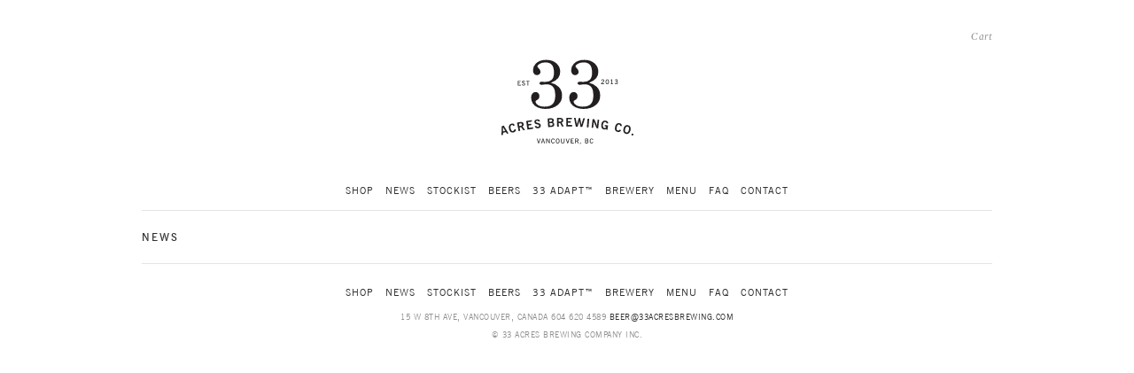

--- FILE ---
content_type: text/html; charset=utf-8
request_url: https://shop.33acresbrewing.com/blogs/news
body_size: 11741
content:
<!doctype html>
<html class="no-js supports-no-cookies" lang="en">
<head>
  <meta charset="utf-8">
  <meta http-equiv="X-UA-Compatible" content="IE=edge">
  <meta name="viewport" content="width=device-width,initial-scale=1">
  <meta name="theme-color" content="#c4cdd5">
  <link rel="canonical" href="https://shop.33acresbrewing.com/blogs/news"><link rel="shortcut icon" href="//shop.33acresbrewing.com/cdn/shop/files/favicon_32x32.png?v=1724269447" type="image/png"><title>News
&ndash; 33 Acres Brewing</title>


<meta property="og:site_name" content="33 Acres Brewing">
<meta property="og:url" content="https://shop.33acresbrewing.com/blogs/news">
<meta property="og:title" content="News">
<meta property="og:type" content="website">
<meta property="og:description" content="A family owned and operated brewery in Vancouver, BC.">

<meta name="twitter:site" content="@">
<meta name="twitter:card" content="summary_large_image">
<meta name="twitter:title" content="News">
<meta name="twitter:description" content="A family owned and operated brewery in Vancouver, BC.">

  
<link type="text/css" href="//shop.33acresbrewing.com/cdn/shop/t/6/assets/layout.theme.css?v=107271181342519101431588891904" rel="stylesheet"><link type="text/css" href="//shop.33acresbrewing.com/cdn/shop/t/6/assets/layout.theme.styleLiquid.scss.css?v=178766018794279090391588891903" rel="stylesheet">
  <style>
  
  

  

  :root {
    --color-accent: #c4cdd5;
    --color-body-text: #161d25;
    --color-main-background: #fff;
    --color-border: #849bb6;

    --font-heading: Helvetica, Arial, sans-serif;
    --font-body: Helvetica, Arial, sans-serif;
    --font-body-weight: 400;
    --font-body-style: normal;
    --font-body-bold-weight: 700;
  }
</style>


  <script>
    document.documentElement.className = document.documentElement.className.replace('no-js', '');

    window.theme = {
      strings: {
        addToCart: "Add to Cart",
        soldOut: "Sold Out",
        unavailable: "Unavailable"
      },
      moneyFormat: "${{amount}}"
    };
  </script>
  <!-- Include jQuery from Google's CDN. -->
  <script src="//ajax.googleapis.com/ajax/libs/jquery/3.2.1/jquery.min.js" type="text/javascript"></script>
  
<script type="text/javascript" src="//shop.33acresbrewing.com/cdn/shop/t/6/assets/vendors@layout.theme.js?v=152447551036324569781588891894" defer="defer"></script><script type="text/javascript" src="//shop.33acresbrewing.com/cdn/shop/t/6/assets/layout.theme.js?v=110262903342603014341588891875" defer="defer"></script><link rel="prefetch" href="//shop.33acresbrewing.com/cdn/shop/t/6/assets/vendors@template.gift_card.js?v=6120571660812398881588891896" as="script"><link rel="prefetch" href="//shop.33acresbrewing.com/cdn/shop/t/6/assets/template.gift_card.js?v=137944056048420415461588891890" as="script"><link rel="prefetch" href="//shop.33acresbrewing.com/cdn/shop/t/6/assets/vendors@template.index@template.product.js?v=47995029207440000981588891897" as="script"><link rel="prefetch" href="//shop.33acresbrewing.com/cdn/shop/t/6/assets/template.index.js?v=130669650544107184071588891891" as="script"><link rel="prefetch" href="//shop.33acresbrewing.com/cdn/shop/t/6/assets/template.product.js?v=58907745599302797111588891893" as="script"><link rel="prefetch" href="//shop.33acresbrewing.com/cdn/shop/t/6/assets/template.addresses.js?v=107312208352478650191588891889" as="script"><link rel="prefetch" href="//shop.33acresbrewing.com/cdn/shop/t/6/assets/template.login.js?v=60648177767523257121588891892" as="script">

  
    <script>window.performance && window.performance.mark && window.performance.mark('shopify.content_for_header.start');</script><meta id="shopify-digital-wallet" name="shopify-digital-wallet" content="/18157667/digital_wallets/dialog">
<meta name="shopify-checkout-api-token" content="b1a417167fd45256994232a229639023">
<link rel="alternate" type="application/atom+xml" title="Feed" href="/blogs/news.atom" />
<script async="async" src="/checkouts/internal/preloads.js?locale=en-CA"></script>
<link rel="preconnect" href="https://shop.app" crossorigin="anonymous">
<script async="async" src="https://shop.app/checkouts/internal/preloads.js?locale=en-CA&shop_id=18157667" crossorigin="anonymous"></script>
<script id="apple-pay-shop-capabilities" type="application/json">{"shopId":18157667,"countryCode":"CA","currencyCode":"CAD","merchantCapabilities":["supports3DS"],"merchantId":"gid:\/\/shopify\/Shop\/18157667","merchantName":"33 Acres Brewing","requiredBillingContactFields":["postalAddress","email","phone"],"requiredShippingContactFields":["postalAddress","email","phone"],"shippingType":"shipping","supportedNetworks":["visa","masterCard","amex","discover","interac","jcb"],"total":{"type":"pending","label":"33 Acres Brewing","amount":"1.00"},"shopifyPaymentsEnabled":true,"supportsSubscriptions":true}</script>
<script id="shopify-features" type="application/json">{"accessToken":"b1a417167fd45256994232a229639023","betas":["rich-media-storefront-analytics"],"domain":"shop.33acresbrewing.com","predictiveSearch":true,"shopId":18157667,"locale":"en"}</script>
<script>var Shopify = Shopify || {};
Shopify.shop = "33acres.myshopify.com";
Shopify.locale = "en";
Shopify.currency = {"active":"CAD","rate":"1.0"};
Shopify.country = "CA";
Shopify.theme = {"name":"Copy of 33A 2.0","id":81800069156,"schema_name":"Starter theme","schema_version":"1.0.0","theme_store_id":null,"role":"main"};
Shopify.theme.handle = "null";
Shopify.theme.style = {"id":null,"handle":null};
Shopify.cdnHost = "shop.33acresbrewing.com/cdn";
Shopify.routes = Shopify.routes || {};
Shopify.routes.root = "/";</script>
<script type="module">!function(o){(o.Shopify=o.Shopify||{}).modules=!0}(window);</script>
<script>!function(o){function n(){var o=[];function n(){o.push(Array.prototype.slice.apply(arguments))}return n.q=o,n}var t=o.Shopify=o.Shopify||{};t.loadFeatures=n(),t.autoloadFeatures=n()}(window);</script>
<script>
  window.ShopifyPay = window.ShopifyPay || {};
  window.ShopifyPay.apiHost = "shop.app\/pay";
  window.ShopifyPay.redirectState = null;
</script>
<script id="shop-js-analytics" type="application/json">{"pageType":"blog"}</script>
<script defer="defer" async type="module" src="//shop.33acresbrewing.com/cdn/shopifycloud/shop-js/modules/v2/client.init-shop-cart-sync_BApSsMSl.en.esm.js"></script>
<script defer="defer" async type="module" src="//shop.33acresbrewing.com/cdn/shopifycloud/shop-js/modules/v2/chunk.common_CBoos6YZ.esm.js"></script>
<script type="module">
  await import("//shop.33acresbrewing.com/cdn/shopifycloud/shop-js/modules/v2/client.init-shop-cart-sync_BApSsMSl.en.esm.js");
await import("//shop.33acresbrewing.com/cdn/shopifycloud/shop-js/modules/v2/chunk.common_CBoos6YZ.esm.js");

  window.Shopify.SignInWithShop?.initShopCartSync?.({"fedCMEnabled":true,"windoidEnabled":true});

</script>
<script>
  window.Shopify = window.Shopify || {};
  if (!window.Shopify.featureAssets) window.Shopify.featureAssets = {};
  window.Shopify.featureAssets['shop-js'] = {"shop-cart-sync":["modules/v2/client.shop-cart-sync_DJczDl9f.en.esm.js","modules/v2/chunk.common_CBoos6YZ.esm.js"],"init-fed-cm":["modules/v2/client.init-fed-cm_BzwGC0Wi.en.esm.js","modules/v2/chunk.common_CBoos6YZ.esm.js"],"init-windoid":["modules/v2/client.init-windoid_BS26ThXS.en.esm.js","modules/v2/chunk.common_CBoos6YZ.esm.js"],"shop-cash-offers":["modules/v2/client.shop-cash-offers_DthCPNIO.en.esm.js","modules/v2/chunk.common_CBoos6YZ.esm.js","modules/v2/chunk.modal_Bu1hFZFC.esm.js"],"shop-button":["modules/v2/client.shop-button_D_JX508o.en.esm.js","modules/v2/chunk.common_CBoos6YZ.esm.js"],"init-shop-email-lookup-coordinator":["modules/v2/client.init-shop-email-lookup-coordinator_DFwWcvrS.en.esm.js","modules/v2/chunk.common_CBoos6YZ.esm.js"],"shop-toast-manager":["modules/v2/client.shop-toast-manager_tEhgP2F9.en.esm.js","modules/v2/chunk.common_CBoos6YZ.esm.js"],"shop-login-button":["modules/v2/client.shop-login-button_DwLgFT0K.en.esm.js","modules/v2/chunk.common_CBoos6YZ.esm.js","modules/v2/chunk.modal_Bu1hFZFC.esm.js"],"avatar":["modules/v2/client.avatar_BTnouDA3.en.esm.js"],"init-shop-cart-sync":["modules/v2/client.init-shop-cart-sync_BApSsMSl.en.esm.js","modules/v2/chunk.common_CBoos6YZ.esm.js"],"pay-button":["modules/v2/client.pay-button_BuNmcIr_.en.esm.js","modules/v2/chunk.common_CBoos6YZ.esm.js"],"init-shop-for-new-customer-accounts":["modules/v2/client.init-shop-for-new-customer-accounts_DrjXSI53.en.esm.js","modules/v2/client.shop-login-button_DwLgFT0K.en.esm.js","modules/v2/chunk.common_CBoos6YZ.esm.js","modules/v2/chunk.modal_Bu1hFZFC.esm.js"],"init-customer-accounts-sign-up":["modules/v2/client.init-customer-accounts-sign-up_TlVCiykN.en.esm.js","modules/v2/client.shop-login-button_DwLgFT0K.en.esm.js","modules/v2/chunk.common_CBoos6YZ.esm.js","modules/v2/chunk.modal_Bu1hFZFC.esm.js"],"shop-follow-button":["modules/v2/client.shop-follow-button_C5D3XtBb.en.esm.js","modules/v2/chunk.common_CBoos6YZ.esm.js","modules/v2/chunk.modal_Bu1hFZFC.esm.js"],"checkout-modal":["modules/v2/client.checkout-modal_8TC_1FUY.en.esm.js","modules/v2/chunk.common_CBoos6YZ.esm.js","modules/v2/chunk.modal_Bu1hFZFC.esm.js"],"init-customer-accounts":["modules/v2/client.init-customer-accounts_C0Oh2ljF.en.esm.js","modules/v2/client.shop-login-button_DwLgFT0K.en.esm.js","modules/v2/chunk.common_CBoos6YZ.esm.js","modules/v2/chunk.modal_Bu1hFZFC.esm.js"],"lead-capture":["modules/v2/client.lead-capture_Cq0gfm7I.en.esm.js","modules/v2/chunk.common_CBoos6YZ.esm.js","modules/v2/chunk.modal_Bu1hFZFC.esm.js"],"shop-login":["modules/v2/client.shop-login_BmtnoEUo.en.esm.js","modules/v2/chunk.common_CBoos6YZ.esm.js","modules/v2/chunk.modal_Bu1hFZFC.esm.js"],"payment-terms":["modules/v2/client.payment-terms_BHOWV7U_.en.esm.js","modules/v2/chunk.common_CBoos6YZ.esm.js","modules/v2/chunk.modal_Bu1hFZFC.esm.js"]};
</script>
<script>(function() {
  var isLoaded = false;
  function asyncLoad() {
    if (isLoaded) return;
    isLoaded = true;
    var urls = ["https:\/\/cdn-app.sealsubscriptions.com\/shopify\/public\/js\/sealsubscriptions.js?shop=33acres.myshopify.com"];
    for (var i = 0; i < urls.length; i++) {
      var s = document.createElement('script');
      s.type = 'text/javascript';
      s.async = true;
      s.src = urls[i];
      var x = document.getElementsByTagName('script')[0];
      x.parentNode.insertBefore(s, x);
    }
  };
  if(window.attachEvent) {
    window.attachEvent('onload', asyncLoad);
  } else {
    window.addEventListener('load', asyncLoad, false);
  }
})();</script>
<script id="__st">var __st={"a":18157667,"offset":-28800,"reqid":"e2b4cc22-81d1-46af-9eb8-8a3d5ab7d999-1768870135","pageurl":"shop.33acresbrewing.com\/blogs\/news","s":"blogs-95081674","u":"8d584f89f306","p":"blog","rtyp":"blog","rid":95081674};</script>
<script>window.ShopifyPaypalV4VisibilityTracking = true;</script>
<script id="captcha-bootstrap">!function(){'use strict';const t='contact',e='account',n='new_comment',o=[[t,t],['blogs',n],['comments',n],[t,'customer']],c=[[e,'customer_login'],[e,'guest_login'],[e,'recover_customer_password'],[e,'create_customer']],r=t=>t.map((([t,e])=>`form[action*='/${t}']:not([data-nocaptcha='true']) input[name='form_type'][value='${e}']`)).join(','),a=t=>()=>t?[...document.querySelectorAll(t)].map((t=>t.form)):[];function s(){const t=[...o],e=r(t);return a(e)}const i='password',u='form_key',d=['recaptcha-v3-token','g-recaptcha-response','h-captcha-response',i],f=()=>{try{return window.sessionStorage}catch{return}},m='__shopify_v',_=t=>t.elements[u];function p(t,e,n=!1){try{const o=window.sessionStorage,c=JSON.parse(o.getItem(e)),{data:r}=function(t){const{data:e,action:n}=t;return t[m]||n?{data:e,action:n}:{data:t,action:n}}(c);for(const[e,n]of Object.entries(r))t.elements[e]&&(t.elements[e].value=n);n&&o.removeItem(e)}catch(o){console.error('form repopulation failed',{error:o})}}const l='form_type',E='cptcha';function T(t){t.dataset[E]=!0}const w=window,h=w.document,L='Shopify',v='ce_forms',y='captcha';let A=!1;((t,e)=>{const n=(g='f06e6c50-85a8-45c8-87d0-21a2b65856fe',I='https://cdn.shopify.com/shopifycloud/storefront-forms-hcaptcha/ce_storefront_forms_captcha_hcaptcha.v1.5.2.iife.js',D={infoText:'Protected by hCaptcha',privacyText:'Privacy',termsText:'Terms'},(t,e,n)=>{const o=w[L][v],c=o.bindForm;if(c)return c(t,g,e,D).then(n);var r;o.q.push([[t,g,e,D],n]),r=I,A||(h.body.append(Object.assign(h.createElement('script'),{id:'captcha-provider',async:!0,src:r})),A=!0)});var g,I,D;w[L]=w[L]||{},w[L][v]=w[L][v]||{},w[L][v].q=[],w[L][y]=w[L][y]||{},w[L][y].protect=function(t,e){n(t,void 0,e),T(t)},Object.freeze(w[L][y]),function(t,e,n,w,h,L){const[v,y,A,g]=function(t,e,n){const i=e?o:[],u=t?c:[],d=[...i,...u],f=r(d),m=r(i),_=r(d.filter((([t,e])=>n.includes(e))));return[a(f),a(m),a(_),s()]}(w,h,L),I=t=>{const e=t.target;return e instanceof HTMLFormElement?e:e&&e.form},D=t=>v().includes(t);t.addEventListener('submit',(t=>{const e=I(t);if(!e)return;const n=D(e)&&!e.dataset.hcaptchaBound&&!e.dataset.recaptchaBound,o=_(e),c=g().includes(e)&&(!o||!o.value);(n||c)&&t.preventDefault(),c&&!n&&(function(t){try{if(!f())return;!function(t){const e=f();if(!e)return;const n=_(t);if(!n)return;const o=n.value;o&&e.removeItem(o)}(t);const e=Array.from(Array(32),(()=>Math.random().toString(36)[2])).join('');!function(t,e){_(t)||t.append(Object.assign(document.createElement('input'),{type:'hidden',name:u})),t.elements[u].value=e}(t,e),function(t,e){const n=f();if(!n)return;const o=[...t.querySelectorAll(`input[type='${i}']`)].map((({name:t})=>t)),c=[...d,...o],r={};for(const[a,s]of new FormData(t).entries())c.includes(a)||(r[a]=s);n.setItem(e,JSON.stringify({[m]:1,action:t.action,data:r}))}(t,e)}catch(e){console.error('failed to persist form',e)}}(e),e.submit())}));const S=(t,e)=>{t&&!t.dataset[E]&&(n(t,e.some((e=>e===t))),T(t))};for(const o of['focusin','change'])t.addEventListener(o,(t=>{const e=I(t);D(e)&&S(e,y())}));const B=e.get('form_key'),M=e.get(l),P=B&&M;t.addEventListener('DOMContentLoaded',(()=>{const t=y();if(P)for(const e of t)e.elements[l].value===M&&p(e,B);[...new Set([...A(),...v().filter((t=>'true'===t.dataset.shopifyCaptcha))])].forEach((e=>S(e,t)))}))}(h,new URLSearchParams(w.location.search),n,t,e,['guest_login'])})(!0,!0)}();</script>
<script integrity="sha256-4kQ18oKyAcykRKYeNunJcIwy7WH5gtpwJnB7kiuLZ1E=" data-source-attribution="shopify.loadfeatures" defer="defer" src="//shop.33acresbrewing.com/cdn/shopifycloud/storefront/assets/storefront/load_feature-a0a9edcb.js" crossorigin="anonymous"></script>
<script crossorigin="anonymous" defer="defer" src="//shop.33acresbrewing.com/cdn/shopifycloud/storefront/assets/shopify_pay/storefront-65b4c6d7.js?v=20250812"></script>
<script data-source-attribution="shopify.dynamic_checkout.dynamic.init">var Shopify=Shopify||{};Shopify.PaymentButton=Shopify.PaymentButton||{isStorefrontPortableWallets:!0,init:function(){window.Shopify.PaymentButton.init=function(){};var t=document.createElement("script");t.src="https://shop.33acresbrewing.com/cdn/shopifycloud/portable-wallets/latest/portable-wallets.en.js",t.type="module",document.head.appendChild(t)}};
</script>
<script data-source-attribution="shopify.dynamic_checkout.buyer_consent">
  function portableWalletsHideBuyerConsent(e){var t=document.getElementById("shopify-buyer-consent"),n=document.getElementById("shopify-subscription-policy-button");t&&n&&(t.classList.add("hidden"),t.setAttribute("aria-hidden","true"),n.removeEventListener("click",e))}function portableWalletsShowBuyerConsent(e){var t=document.getElementById("shopify-buyer-consent"),n=document.getElementById("shopify-subscription-policy-button");t&&n&&(t.classList.remove("hidden"),t.removeAttribute("aria-hidden"),n.addEventListener("click",e))}window.Shopify?.PaymentButton&&(window.Shopify.PaymentButton.hideBuyerConsent=portableWalletsHideBuyerConsent,window.Shopify.PaymentButton.showBuyerConsent=portableWalletsShowBuyerConsent);
</script>
<script data-source-attribution="shopify.dynamic_checkout.cart.bootstrap">document.addEventListener("DOMContentLoaded",(function(){function t(){return document.querySelector("shopify-accelerated-checkout-cart, shopify-accelerated-checkout")}if(t())Shopify.PaymentButton.init();else{new MutationObserver((function(e,n){t()&&(Shopify.PaymentButton.init(),n.disconnect())})).observe(document.body,{childList:!0,subtree:!0})}}));
</script>
<link id="shopify-accelerated-checkout-styles" rel="stylesheet" media="screen" href="https://shop.33acresbrewing.com/cdn/shopifycloud/portable-wallets/latest/accelerated-checkout-backwards-compat.css" crossorigin="anonymous">
<style id="shopify-accelerated-checkout-cart">
        #shopify-buyer-consent {
  margin-top: 1em;
  display: inline-block;
  width: 100%;
}

#shopify-buyer-consent.hidden {
  display: none;
}

#shopify-subscription-policy-button {
  background: none;
  border: none;
  padding: 0;
  text-decoration: underline;
  font-size: inherit;
  cursor: pointer;
}

#shopify-subscription-policy-button::before {
  box-shadow: none;
}

      </style>

<script>window.performance && window.performance.mark && window.performance.mark('shopify.content_for_header.end');</script>
  
<link href="https://monorail-edge.shopifysvc.com" rel="dns-prefetch">
<script>(function(){if ("sendBeacon" in navigator && "performance" in window) {try {var session_token_from_headers = performance.getEntriesByType('navigation')[0].serverTiming.find(x => x.name == '_s').description;} catch {var session_token_from_headers = undefined;}var session_cookie_matches = document.cookie.match(/_shopify_s=([^;]*)/);var session_token_from_cookie = session_cookie_matches && session_cookie_matches.length === 2 ? session_cookie_matches[1] : "";var session_token = session_token_from_headers || session_token_from_cookie || "";function handle_abandonment_event(e) {var entries = performance.getEntries().filter(function(entry) {return /monorail-edge.shopifysvc.com/.test(entry.name);});if (!window.abandonment_tracked && entries.length === 0) {window.abandonment_tracked = true;var currentMs = Date.now();var navigation_start = performance.timing.navigationStart;var payload = {shop_id: 18157667,url: window.location.href,navigation_start,duration: currentMs - navigation_start,session_token,page_type: "blog"};window.navigator.sendBeacon("https://monorail-edge.shopifysvc.com/v1/produce", JSON.stringify({schema_id: "online_store_buyer_site_abandonment/1.1",payload: payload,metadata: {event_created_at_ms: currentMs,event_sent_at_ms: currentMs}}));}}window.addEventListener('pagehide', handle_abandonment_event);}}());</script>
<script id="web-pixels-manager-setup">(function e(e,d,r,n,o){if(void 0===o&&(o={}),!Boolean(null===(a=null===(i=window.Shopify)||void 0===i?void 0:i.analytics)||void 0===a?void 0:a.replayQueue)){var i,a;window.Shopify=window.Shopify||{};var t=window.Shopify;t.analytics=t.analytics||{};var s=t.analytics;s.replayQueue=[],s.publish=function(e,d,r){return s.replayQueue.push([e,d,r]),!0};try{self.performance.mark("wpm:start")}catch(e){}var l=function(){var e={modern:/Edge?\/(1{2}[4-9]|1[2-9]\d|[2-9]\d{2}|\d{4,})\.\d+(\.\d+|)|Firefox\/(1{2}[4-9]|1[2-9]\d|[2-9]\d{2}|\d{4,})\.\d+(\.\d+|)|Chrom(ium|e)\/(9{2}|\d{3,})\.\d+(\.\d+|)|(Maci|X1{2}).+ Version\/(15\.\d+|(1[6-9]|[2-9]\d|\d{3,})\.\d+)([,.]\d+|)( \(\w+\)|)( Mobile\/\w+|) Safari\/|Chrome.+OPR\/(9{2}|\d{3,})\.\d+\.\d+|(CPU[ +]OS|iPhone[ +]OS|CPU[ +]iPhone|CPU IPhone OS|CPU iPad OS)[ +]+(15[._]\d+|(1[6-9]|[2-9]\d|\d{3,})[._]\d+)([._]\d+|)|Android:?[ /-](13[3-9]|1[4-9]\d|[2-9]\d{2}|\d{4,})(\.\d+|)(\.\d+|)|Android.+Firefox\/(13[5-9]|1[4-9]\d|[2-9]\d{2}|\d{4,})\.\d+(\.\d+|)|Android.+Chrom(ium|e)\/(13[3-9]|1[4-9]\d|[2-9]\d{2}|\d{4,})\.\d+(\.\d+|)|SamsungBrowser\/([2-9]\d|\d{3,})\.\d+/,legacy:/Edge?\/(1[6-9]|[2-9]\d|\d{3,})\.\d+(\.\d+|)|Firefox\/(5[4-9]|[6-9]\d|\d{3,})\.\d+(\.\d+|)|Chrom(ium|e)\/(5[1-9]|[6-9]\d|\d{3,})\.\d+(\.\d+|)([\d.]+$|.*Safari\/(?![\d.]+ Edge\/[\d.]+$))|(Maci|X1{2}).+ Version\/(10\.\d+|(1[1-9]|[2-9]\d|\d{3,})\.\d+)([,.]\d+|)( \(\w+\)|)( Mobile\/\w+|) Safari\/|Chrome.+OPR\/(3[89]|[4-9]\d|\d{3,})\.\d+\.\d+|(CPU[ +]OS|iPhone[ +]OS|CPU[ +]iPhone|CPU IPhone OS|CPU iPad OS)[ +]+(10[._]\d+|(1[1-9]|[2-9]\d|\d{3,})[._]\d+)([._]\d+|)|Android:?[ /-](13[3-9]|1[4-9]\d|[2-9]\d{2}|\d{4,})(\.\d+|)(\.\d+|)|Mobile Safari.+OPR\/([89]\d|\d{3,})\.\d+\.\d+|Android.+Firefox\/(13[5-9]|1[4-9]\d|[2-9]\d{2}|\d{4,})\.\d+(\.\d+|)|Android.+Chrom(ium|e)\/(13[3-9]|1[4-9]\d|[2-9]\d{2}|\d{4,})\.\d+(\.\d+|)|Android.+(UC? ?Browser|UCWEB|U3)[ /]?(15\.([5-9]|\d{2,})|(1[6-9]|[2-9]\d|\d{3,})\.\d+)\.\d+|SamsungBrowser\/(5\.\d+|([6-9]|\d{2,})\.\d+)|Android.+MQ{2}Browser\/(14(\.(9|\d{2,})|)|(1[5-9]|[2-9]\d|\d{3,})(\.\d+|))(\.\d+|)|K[Aa][Ii]OS\/(3\.\d+|([4-9]|\d{2,})\.\d+)(\.\d+|)/},d=e.modern,r=e.legacy,n=navigator.userAgent;return n.match(d)?"modern":n.match(r)?"legacy":"unknown"}(),u="modern"===l?"modern":"legacy",c=(null!=n?n:{modern:"",legacy:""})[u],f=function(e){return[e.baseUrl,"/wpm","/b",e.hashVersion,"modern"===e.buildTarget?"m":"l",".js"].join("")}({baseUrl:d,hashVersion:r,buildTarget:u}),m=function(e){var d=e.version,r=e.bundleTarget,n=e.surface,o=e.pageUrl,i=e.monorailEndpoint;return{emit:function(e){var a=e.status,t=e.errorMsg,s=(new Date).getTime(),l=JSON.stringify({metadata:{event_sent_at_ms:s},events:[{schema_id:"web_pixels_manager_load/3.1",payload:{version:d,bundle_target:r,page_url:o,status:a,surface:n,error_msg:t},metadata:{event_created_at_ms:s}}]});if(!i)return console&&console.warn&&console.warn("[Web Pixels Manager] No Monorail endpoint provided, skipping logging."),!1;try{return self.navigator.sendBeacon.bind(self.navigator)(i,l)}catch(e){}var u=new XMLHttpRequest;try{return u.open("POST",i,!0),u.setRequestHeader("Content-Type","text/plain"),u.send(l),!0}catch(e){return console&&console.warn&&console.warn("[Web Pixels Manager] Got an unhandled error while logging to Monorail."),!1}}}}({version:r,bundleTarget:l,surface:e.surface,pageUrl:self.location.href,monorailEndpoint:e.monorailEndpoint});try{o.browserTarget=l,function(e){var d=e.src,r=e.async,n=void 0===r||r,o=e.onload,i=e.onerror,a=e.sri,t=e.scriptDataAttributes,s=void 0===t?{}:t,l=document.createElement("script"),u=document.querySelector("head"),c=document.querySelector("body");if(l.async=n,l.src=d,a&&(l.integrity=a,l.crossOrigin="anonymous"),s)for(var f in s)if(Object.prototype.hasOwnProperty.call(s,f))try{l.dataset[f]=s[f]}catch(e){}if(o&&l.addEventListener("load",o),i&&l.addEventListener("error",i),u)u.appendChild(l);else{if(!c)throw new Error("Did not find a head or body element to append the script");c.appendChild(l)}}({src:f,async:!0,onload:function(){if(!function(){var e,d;return Boolean(null===(d=null===(e=window.Shopify)||void 0===e?void 0:e.analytics)||void 0===d?void 0:d.initialized)}()){var d=window.webPixelsManager.init(e)||void 0;if(d){var r=window.Shopify.analytics;r.replayQueue.forEach((function(e){var r=e[0],n=e[1],o=e[2];d.publishCustomEvent(r,n,o)})),r.replayQueue=[],r.publish=d.publishCustomEvent,r.visitor=d.visitor,r.initialized=!0}}},onerror:function(){return m.emit({status:"failed",errorMsg:"".concat(f," has failed to load")})},sri:function(e){var d=/^sha384-[A-Za-z0-9+/=]+$/;return"string"==typeof e&&d.test(e)}(c)?c:"",scriptDataAttributes:o}),m.emit({status:"loading"})}catch(e){m.emit({status:"failed",errorMsg:(null==e?void 0:e.message)||"Unknown error"})}}})({shopId: 18157667,storefrontBaseUrl: "https://shop.33acresbrewing.com",extensionsBaseUrl: "https://extensions.shopifycdn.com/cdn/shopifycloud/web-pixels-manager",monorailEndpoint: "https://monorail-edge.shopifysvc.com/unstable/produce_batch",surface: "storefront-renderer",enabledBetaFlags: ["2dca8a86"],webPixelsConfigList: [{"id":"shopify-app-pixel","configuration":"{}","eventPayloadVersion":"v1","runtimeContext":"STRICT","scriptVersion":"0450","apiClientId":"shopify-pixel","type":"APP","privacyPurposes":["ANALYTICS","MARKETING"]},{"id":"shopify-custom-pixel","eventPayloadVersion":"v1","runtimeContext":"LAX","scriptVersion":"0450","apiClientId":"shopify-pixel","type":"CUSTOM","privacyPurposes":["ANALYTICS","MARKETING"]}],isMerchantRequest: false,initData: {"shop":{"name":"33 Acres Brewing","paymentSettings":{"currencyCode":"CAD"},"myshopifyDomain":"33acres.myshopify.com","countryCode":"CA","storefrontUrl":"https:\/\/shop.33acresbrewing.com"},"customer":null,"cart":null,"checkout":null,"productVariants":[],"purchasingCompany":null},},"https://shop.33acresbrewing.com/cdn","fcfee988w5aeb613cpc8e4bc33m6693e112",{"modern":"","legacy":""},{"shopId":"18157667","storefrontBaseUrl":"https:\/\/shop.33acresbrewing.com","extensionBaseUrl":"https:\/\/extensions.shopifycdn.com\/cdn\/shopifycloud\/web-pixels-manager","surface":"storefront-renderer","enabledBetaFlags":"[\"2dca8a86\"]","isMerchantRequest":"false","hashVersion":"fcfee988w5aeb613cpc8e4bc33m6693e112","publish":"custom","events":"[[\"page_viewed\",{}]]"});</script><script>
  window.ShopifyAnalytics = window.ShopifyAnalytics || {};
  window.ShopifyAnalytics.meta = window.ShopifyAnalytics.meta || {};
  window.ShopifyAnalytics.meta.currency = 'CAD';
  var meta = {"page":{"pageType":"blog","resourceType":"blog","resourceId":95081674,"requestId":"e2b4cc22-81d1-46af-9eb8-8a3d5ab7d999-1768870135"}};
  for (var attr in meta) {
    window.ShopifyAnalytics.meta[attr] = meta[attr];
  }
</script>
<script class="analytics">
  (function () {
    var customDocumentWrite = function(content) {
      var jquery = null;

      if (window.jQuery) {
        jquery = window.jQuery;
      } else if (window.Checkout && window.Checkout.$) {
        jquery = window.Checkout.$;
      }

      if (jquery) {
        jquery('body').append(content);
      }
    };

    var hasLoggedConversion = function(token) {
      if (token) {
        return document.cookie.indexOf('loggedConversion=' + token) !== -1;
      }
      return false;
    }

    var setCookieIfConversion = function(token) {
      if (token) {
        var twoMonthsFromNow = new Date(Date.now());
        twoMonthsFromNow.setMonth(twoMonthsFromNow.getMonth() + 2);

        document.cookie = 'loggedConversion=' + token + '; expires=' + twoMonthsFromNow;
      }
    }

    var trekkie = window.ShopifyAnalytics.lib = window.trekkie = window.trekkie || [];
    if (trekkie.integrations) {
      return;
    }
    trekkie.methods = [
      'identify',
      'page',
      'ready',
      'track',
      'trackForm',
      'trackLink'
    ];
    trekkie.factory = function(method) {
      return function() {
        var args = Array.prototype.slice.call(arguments);
        args.unshift(method);
        trekkie.push(args);
        return trekkie;
      };
    };
    for (var i = 0; i < trekkie.methods.length; i++) {
      var key = trekkie.methods[i];
      trekkie[key] = trekkie.factory(key);
    }
    trekkie.load = function(config) {
      trekkie.config = config || {};
      trekkie.config.initialDocumentCookie = document.cookie;
      var first = document.getElementsByTagName('script')[0];
      var script = document.createElement('script');
      script.type = 'text/javascript';
      script.onerror = function(e) {
        var scriptFallback = document.createElement('script');
        scriptFallback.type = 'text/javascript';
        scriptFallback.onerror = function(error) {
                var Monorail = {
      produce: function produce(monorailDomain, schemaId, payload) {
        var currentMs = new Date().getTime();
        var event = {
          schema_id: schemaId,
          payload: payload,
          metadata: {
            event_created_at_ms: currentMs,
            event_sent_at_ms: currentMs
          }
        };
        return Monorail.sendRequest("https://" + monorailDomain + "/v1/produce", JSON.stringify(event));
      },
      sendRequest: function sendRequest(endpointUrl, payload) {
        // Try the sendBeacon API
        if (window && window.navigator && typeof window.navigator.sendBeacon === 'function' && typeof window.Blob === 'function' && !Monorail.isIos12()) {
          var blobData = new window.Blob([payload], {
            type: 'text/plain'
          });

          if (window.navigator.sendBeacon(endpointUrl, blobData)) {
            return true;
          } // sendBeacon was not successful

        } // XHR beacon

        var xhr = new XMLHttpRequest();

        try {
          xhr.open('POST', endpointUrl);
          xhr.setRequestHeader('Content-Type', 'text/plain');
          xhr.send(payload);
        } catch (e) {
          console.log(e);
        }

        return false;
      },
      isIos12: function isIos12() {
        return window.navigator.userAgent.lastIndexOf('iPhone; CPU iPhone OS 12_') !== -1 || window.navigator.userAgent.lastIndexOf('iPad; CPU OS 12_') !== -1;
      }
    };
    Monorail.produce('monorail-edge.shopifysvc.com',
      'trekkie_storefront_load_errors/1.1',
      {shop_id: 18157667,
      theme_id: 81800069156,
      app_name: "storefront",
      context_url: window.location.href,
      source_url: "//shop.33acresbrewing.com/cdn/s/trekkie.storefront.cd680fe47e6c39ca5d5df5f0a32d569bc48c0f27.min.js"});

        };
        scriptFallback.async = true;
        scriptFallback.src = '//shop.33acresbrewing.com/cdn/s/trekkie.storefront.cd680fe47e6c39ca5d5df5f0a32d569bc48c0f27.min.js';
        first.parentNode.insertBefore(scriptFallback, first);
      };
      script.async = true;
      script.src = '//shop.33acresbrewing.com/cdn/s/trekkie.storefront.cd680fe47e6c39ca5d5df5f0a32d569bc48c0f27.min.js';
      first.parentNode.insertBefore(script, first);
    };
    trekkie.load(
      {"Trekkie":{"appName":"storefront","development":false,"defaultAttributes":{"shopId":18157667,"isMerchantRequest":null,"themeId":81800069156,"themeCityHash":"242951065095292481","contentLanguage":"en","currency":"CAD","eventMetadataId":"2070cb3c-1306-44e4-9f5b-ce2dba902ba4"},"isServerSideCookieWritingEnabled":true,"monorailRegion":"shop_domain","enabledBetaFlags":["65f19447"]},"Session Attribution":{},"S2S":{"facebookCapiEnabled":false,"source":"trekkie-storefront-renderer","apiClientId":580111}}
    );

    var loaded = false;
    trekkie.ready(function() {
      if (loaded) return;
      loaded = true;

      window.ShopifyAnalytics.lib = window.trekkie;

      var originalDocumentWrite = document.write;
      document.write = customDocumentWrite;
      try { window.ShopifyAnalytics.merchantGoogleAnalytics.call(this); } catch(error) {};
      document.write = originalDocumentWrite;

      window.ShopifyAnalytics.lib.page(null,{"pageType":"blog","resourceType":"blog","resourceId":95081674,"requestId":"e2b4cc22-81d1-46af-9eb8-8a3d5ab7d999-1768870135","shopifyEmitted":true});

      var match = window.location.pathname.match(/checkouts\/(.+)\/(thank_you|post_purchase)/)
      var token = match? match[1]: undefined;
      if (!hasLoggedConversion(token)) {
        setCookieIfConversion(token);
        
      }
    });


        var eventsListenerScript = document.createElement('script');
        eventsListenerScript.async = true;
        eventsListenerScript.src = "//shop.33acresbrewing.com/cdn/shopifycloud/storefront/assets/shop_events_listener-3da45d37.js";
        document.getElementsByTagName('head')[0].appendChild(eventsListenerScript);

})();</script>
<script
  defer
  src="https://shop.33acresbrewing.com/cdn/shopifycloud/perf-kit/shopify-perf-kit-3.0.4.min.js"
  data-application="storefront-renderer"
  data-shop-id="18157667"
  data-render-region="gcp-us-central1"
  data-page-type="blog"
  data-theme-instance-id="81800069156"
  data-theme-name="Starter theme"
  data-theme-version="1.0.0"
  data-monorail-region="shop_domain"
  data-resource-timing-sampling-rate="10"
  data-shs="true"
  data-shs-beacon="true"
  data-shs-export-with-fetch="true"
  data-shs-logs-sample-rate="1"
  data-shs-beacon-endpoint="https://shop.33acresbrewing.com/api/collect"
></script>
</head>

<body id="news" class="template-blog">

  <div id="shopify-section-header" class="shopify-section"><section data-section-id="header" data-section-type="header">
  <header class="header clearfix" role="banner">

    <div id="inner-header" class="wrap clearfix">

      <div id="logo">
        <a href="//33acresbrewing.com/">
          <img src="//shop.33acresbrewing.com/cdn/shop/t/6/assets/logo.svg?v=9154221629968470381588891877" alt="33 Acres Brewing">
        </a>
      </div><div id="tagline"><p></p></div><div class="cart-link" data-cart-view="data-cart-view">
        <a class="toggle-cart" href="/cart">
          <p class="desktop">
            Cart
            <span rv-show="cart.item_count | gt 0" style="display: none;">
              (<span data-cart-render="item_count">0</span>)
            </span>
          </p>
          <span class="mobile">
            <svg class="open" enable-background="new 0 0 26 26" id="Слой_1" version="1.1" viewBox="0 0 26 26" xml:space="preserve" xmlns="http://www.w3.org/2000/svg" xmlns:xlink="http://www.w3.org/1999/xlink"><path d="M22.6835938,7.1357422c-0.0253906-0.3955078-0.3525391-0.703125-0.7490234-0.703125h-3.9697266V5.2597656  C17.9648438,2.9111328,15.7373047,1,13,1S8.0351563,2.9111328,8.0351563,5.2597656v1.1728516H4.0654297  c-0.3964844,0-0.7236328,0.3076172-0.7490234,0.703125L2.2509766,24.203125  c-0.0126953,0.2070313,0.0605469,0.4091797,0.2021484,0.5605469C2.5947266,24.9140625,2.7929688,25,3,25h20  c0.2070313,0,0.4052734-0.0859375,0.546875-0.2363281c0.1416016-0.1513672,0.2148438-0.3535156,0.2021484-0.5605469  L22.6835938,7.1357422z M9.5351563,5.2597656C9.5351563,3.7382813,11.0898438,2.5,13,2.5s3.4648438,1.2382813,3.4648438,2.7597656  v1.1728516H9.5351563V5.2597656z M8.0351563,7.9326172v1.6289063c0,0.4140625,0.3359375,0.75,0.75,0.75s0.75-0.3359375,0.75-0.75  V7.9326172h6.9296875v1.6289063c0,0.4140625,0.3359375,0.75,0.75,0.75s0.75-0.3359375,0.75-0.75V7.9326172h3.2646484  l0.6498413,10.4003906H4.1206665L4.7705078,7.9326172H8.0351563z M3.7978516,23.5l0.260376-4.1669922h17.8835449L22.2021484,23.5  H3.7978516z" fill="currentColor"/></svg>
            <svg class="close" height="512px" id="Layer_1" style="enable-background:new 0 0 512 512;" version="1.1" viewBox="0 0 512 512" width="512px" xml:space="preserve" xmlns="http://www.w3.org/2000/svg" xmlns:xlink="http://www.w3.org/1999/xlink"><path fill="currentColor" d="M437.5,386.6L306.9,256l130.6-130.6c14.1-14.1,14.1-36.8,0-50.9c-14.1-14.1-36.8-14.1-50.9,0L256,205.1L125.4,74.5  c-14.1-14.1-36.8-14.1-50.9,0c-14.1,14.1-14.1,36.8,0,50.9L205.1,256L74.5,386.6c-14.1,14.1-14.1,36.8,0,50.9  c14.1,14.1,36.8,14.1,50.9,0L256,306.9l130.6,130.6c14.1,14.1,36.8,14.1,50.9,0C451.5,423.4,451.5,400.6,437.5,386.6z"/></svg>
          </span>
        </a>
      </div>

      <nav role="navigation" class="top-navigation underline hide-small">
        <div class="menu-main-container">
          <ul id="menu-main" class="menu">
            
              <li class="menu-item ">
                <a href="/">Shop</a>
              </li>
            
              <li class="menu-item ">
                <a href="http://33acresbrewing.com/blog/">News</a>
              </li>
            
              <li class="menu-item ">
                <a href="http://33acresbrewing.com/stockists/">Stockist</a>
              </li>
            
              <li class="menu-item ">
                <a href="http://33acresbrewing.com/our-beers/">Beers</a>
              </li>
            
              <li class="menu-item ">
                <a href="https://33acresbrewing.com/water/">33 ADAPT™</a>
              </li>
            
              <li class="menu-item ">
                <a href="http://33acresbrewing.com/our-space/">Brewery</a>
              </li>
            
              <li class="menu-item ">
                <a href="https://33acresbrewing.com/menu/">Menu</a>
              </li>
            
              <li class="menu-item ">
                <a href="http://33acresbrewing.com/faq/">FAQ</a>
              </li>
            
              <li class="menu-item ">
                <a href="http://33acresbrewing.com/contact/">Contact</a>
              </li>
            
          </ul>
        </div>
      </nav>

      <a class="mobile-menu">
        <svg class="open" height="32px" id="Layer_1" style="enable-background:new 0 0 32 32;" version="1.1" viewBox="0 0 32 32" width="32px" xml:space="preserve" xmlns="http://www.w3.org/2000/svg" xmlns:xlink="http://www.w3.org/1999/xlink"><path fill="currentColor" d="M4,10h24c1.104,0,2-0.896,2-2s-0.896-2-2-2H4C2.896,6,2,6.896,2,8S2.896,10,4,10z M28,14H4c-1.104,0-2,0.896-2,2  s0.896,2,2,2h24c1.104,0,2-0.896,2-2S29.104,14,28,14z M28,22H4c-1.104,0-2,0.896-2,2s0.896,2,2,2h24c1.104,0,2-0.896,2-2  S29.104,22,28,22z"/></svg>
        <svg class="close" height="512px" id="Layer_1" style="enable-background:new 0 0 512 512;" version="1.1" viewBox="0 0 512 512" width="512px" xml:space="preserve" xmlns="http://www.w3.org/2000/svg" xmlns:xlink="http://www.w3.org/1999/xlink"><path fill="currentColor" d="M437.5,386.6L306.9,256l130.6-130.6c14.1-14.1,14.1-36.8,0-50.9c-14.1-14.1-36.8-14.1-50.9,0L256,205.1L125.4,74.5  c-14.1-14.1-36.8-14.1-50.9,0c-14.1,14.1-14.1,36.8,0,50.9L205.1,256L74.5,386.6c-14.1,14.1-14.1,36.8,0,50.9  c14.1,14.1,36.8,14.1,50.9,0L256,306.9l130.6,130.6c14.1,14.1,36.8,14.1,50.9,0C451.5,423.4,451.5,400.6,437.5,386.6z"/></svg>
      </a>

    </div>

  </header>
</section>



<script type="application/ld+json">
{
  "@context": "//schema.org",
  "@type": "Organization",
  "name": "33 Acres Brewing",
  
    
    "logo": "https://shop.33acresbrewing.com/cdn/shop/files/logo_612x.png?v=1613501889",
  
  "sameAs": [
    "",
    "",
    "",
    "",
    "",
    "",
    "",
    ""
  ],
  "url": "https://shop.33acresbrewing.com"
}
</script>


</div>

  <div class="wrap fluid-container">
    <div class="content row">
      <main class="main container">
        


  <h1>News</h1>

  


  

  

  



      </main>
    </div>
  </div>

  <div id="shopify-section-footer" class="shopify-section"><footer class="footer" role="contentinfo">

  <div id="inner-footer" class="wrap clearfix">

    <nav role="navigation" class="hide-small">
      <div class="menu-main-container">
      
        <ul id="menu-main-1" class="menu">
          
            <li class="menu-item">
              <a href="/" title="Shop">Shop</a>
            </li>
          
            <li class="menu-item">
              <a href="http://33acresbrewing.com/blog/" title="News">News</a>
            </li>
          
            <li class="menu-item">
              <a href="http://33acresbrewing.com/stockists/" title="Stockist">Stockist</a>
            </li>
          
            <li class="menu-item">
              <a href="http://33acresbrewing.com/our-beers/" title="Beers">Beers</a>
            </li>
          
            <li class="menu-item">
              <a href="https://33acresbrewing.com/water/" title="33 ADAPT™">33 ADAPT™</a>
            </li>
          
            <li class="menu-item">
              <a href="http://33acresbrewing.com/our-space/" title="Brewery">Brewery</a>
            </li>
          
            <li class="menu-item">
              <a href="https://33acresbrewing.com/menu/" title="Menu">Menu</a>
            </li>
          
            <li class="menu-item">
              <a href="http://33acresbrewing.com/faq/" title="FAQ">FAQ</a>
            </li>
          
            <li class="menu-item">
              <a href="http://33acresbrewing.com/contact/" title="Contact">Contact</a>
            </li>
          
        </ul>
      
      </div>
    </nav>

    <div class="copyright">
      15 W 8th Ave, Vancouver, Canada 604 620 4589 <a href="mailto:beer@33acresbrewing.com">beer@33acresbrewing.com</a>
    </div>

    <div class="copyright row">
      <p>&copy; 33 Acres Brewing Company Inc.</p>
    </div>

  </div>

</footer>


</div>
  <div id="overlay"></div>

<div id="inline-cart" data-cart-view="data-cart-view">
  <div class="content">

    <div class="top">
      <div class="columns two-col">
        <h1>Cart</h1>
        <h1 class="right text-right" rv-text="cart.item_count"></h1>
      </div>
    </div>

    <div class="middle">
      <div rv-show="cart.item_count | gt 0">
        <div class="product" rv-each-item="cart.items">

          <div class="product-thumb show-medium-up">
            <a rv-href="item.url">
              <img rv-src="item.image" />
            </a>
          </div>

          <div class="product-details">
            <div class="top">
              <p class="price"><span rv-text="item.price | money_with_currency | remove: '.00'"></span></p>
              <a class="title" rv-href="item.url">
                <span rv-text="item.product_title"></span>
              </a>
              <p class="variant" rv-text="item.variant_title"></p>
            </div>

            <div class="adjust bottom">
              <a class="qty-minus" href="#" rv-data-cart-update="index | plus 1" rv-data-cart-quantity="item.quantity | minus 1">-</a>
              <span rv-text="item.quantity"></span>
              <a class="qty-plus" href="#" rv-data-cart-update="index | plus 1" rv-data-cart-quantity="item.quantity | plus 1">+</a>
            </div>
          </div>

        </div>
      </div>

      <div class="p2x" rv-show="cart.item_count | lt 1">
        <div class="padded">
          <h1>No items in your cart</h1>
        </div>
        <a href="#close-cart" class="toggle-cart button pt2x">Continue Shopping</a>
      </div>
    </div>

    <div class="bottom mt" rv-show="cart.item_count | gt 0">
      <div class="notes columns two-col">
        
          <div class="disclaimer padded">
            <h3>Please Note:</h3>
            <p><p>Local delivery available on orders of $35 or more ($50+ in surrounding lower mainland)</p>
<p>19+ age only. 2 pieces of Government issued ID required at drop off.</p>
<p></p></p>
          </div>
        
        <div class="totals padded right text-right">
          <h3>Subtotal:</h3>
          <h1 class="mt0 mb" rv-html="cart.total_price | money Currency.currentCurrency"></h1>
        </div>
      </div>

      <div class="columns two-col">
        <div class="left">
          <a href="#close-cart" class="toggle-cart button">Continue Shopping</a>
        </div>
        <div class="right text-right">
          <a href="/checkout" class="button">Checkout</a>
        </div>
      </div>
    </div>

  </div>
</div>

<!-- Include jQuery from Google's CDN. -->
<script src="//ajax.googleapis.com/ajax/libs/jquery/3.2.1/jquery.min.js" type="text/javascript"></script>

<!-- Initialise Cart.js once the page has loaded -->
<script type="text/javascript" src="//cdnjs.cloudflare.com/ajax/libs/shopify-cartjs/0.4.1/rivets-cart.min.js"></script>
<script src="//shop.33acresbrewing.com/cdn/shopifycloud/storefront/assets/themes_support/option_selection-b017cd28.js" type="text/javascript"></script>
<script type="text/javascript">
  jQuery(function() {
    CartJS.init({"note":null,"attributes":{},"original_total_price":0,"total_price":0,"total_discount":0,"total_weight":0.0,"item_count":0,"items":[],"requires_shipping":false,"currency":"CAD","items_subtotal_price":0,"cart_level_discount_applications":[],"checkout_charge_amount":0}, {
      "moneyFormat": "${{amount}}"
    });
  });
</script>
</body>
</html>


--- FILE ---
content_type: text/css
request_url: https://shop.33acresbrewing.com/cdn/shop/t/6/assets/layout.theme.css?v=107271181342519101431588891904
body_size: 4012
content:
@charset "UTF-8";
/*! normalize.css v7.0.0 | MIT License | github.com/necolas/normalize.css */html{line-height:1.15;-ms-text-size-adjust:100%;-webkit-text-size-adjust:100%}body{margin:0}article,aside,footer,header,nav,section{display:block}#inline-cart .content>.middle .product .product-details .title,h1{font-size:2em;margin:.67em 0}figcaption,figure,main{display:block}figure{margin:1em 40px}hr{box-sizing:content-box;height:0;overflow:visible}pre{font-family:monospace,monospace;font-size:1em}a{background-color:transparent;-webkit-text-decoration-skip:objects}abbr[title]{border-bottom:none;text-decoration:underline;text-decoration:underline dotted}b,strong{font-weight:inherit;font-weight:bolder}code,kbd,samp{font-family:monospace,monospace;font-size:1em}dfn{font-style:italic}mark{background-color:#ff0;color:#000}.copyright,.home-footer .address,small{font-size:80%}sub,sup{font-size:75%;line-height:0;position:relative;vertical-align:baseline}sub{bottom:-.25em}sup{top:-.5em}audio,video{display:inline-block}audio:not([controls]){display:none;height:0}img{border-style:none}svg:not(:root){overflow:hidden}button,input,optgroup,select,textarea{font-family:sans-serif;font-size:100%;line-height:1.15;margin:0}button,input{overflow:visible}button,select{text-transform:none}[type=reset],[type=submit],button,html [type=button]{-webkit-appearance:button}[type=button]::-moz-focus-inner,[type=reset]::-moz-focus-inner,[type=submit]::-moz-focus-inner,button::-moz-focus-inner{border-style:none;padding:0}[type=button]:-moz-focusring,[type=reset]:-moz-focusring,[type=submit]:-moz-focusring,button:-moz-focusring{outline:1px dotted ButtonText}fieldset{padding:.35em .75em .625em}legend{box-sizing:border-box;color:inherit;display:table;max-width:100%;padding:0;white-space:normal}progress{display:inline-block;vertical-align:baseline}textarea{overflow:auto}[type=checkbox],[type=radio]{box-sizing:border-box;padding:0}[type=number]::-webkit-inner-spin-button,[type=number]::-webkit-outer-spin-button{height:auto}[type=search]{-webkit-appearance:textfield;outline-offset:-2px}[type=search]::-webkit-search-cancel-button,[type=search]::-webkit-search-decoration{-webkit-appearance:none}::-webkit-file-upload-button{-webkit-appearance:button;font:inherit}details,menu{display:block}summary{display:list-item}canvas{display:inline-block}[hidden],template{display:none}article,aside,details,figcaption,figure,footer,header,hgroup,menu,nav,section{display:block}body{line-height:1.4}ol,ul{list-style:none}blockquote,q{quotes:none}blockquote:after,blockquote:before,q:after,q:before{content:"";content:none}table{border-collapse:collapse;border-spacing:0}.flex-direction-nav{*height:0}.flex-direction-nav a{text-decoration:none;display:block;width:40px;height:40px;margin:-20px 0 0;position:absolute;top:50%;z-index:10;overflow:hidden;opacity:0;cursor:pointer;transition:all .3s ease-in-out}.flex-direction-nav a,.flex-direction-nav a:before{color:rgba(0,0,0,.8);text-shadow:1px 1px 0 hsla(0,0%,100%,.3)}.flex-direction-nav a:before{font-family:flexslider-icon;font-size:40px;display:inline-block;content:"\F001"}.flex-direction-nav a.flex-next:before{content:"\F002"}.flex-direction-nav .flex-prev{left:-50px}.flex-direction-nav .flex-next{right:-50px;text-align:right}.flexslider:hover .flex-direction-nav .flex-prev{opacity:.7;left:25px}.flexslider:hover .flex-direction-nav .flex-prev:hover{opacity:1}.flexslider:hover .flex-direction-nav .flex-next{opacity:.7;right:25px}.flexslider:hover .flex-direction-nav .flex-next:hover{opacity:1}.flex-direction-nav .flex-disabled{opacity:0!important;filter:alpha(opacity=0);cursor:default;z-index:-1}@media only screen and (max-width:768px){.hide-small{display:none!important}}@media only screen and (min-width:768px){.hide-large{display:none!important}}.underline{border-bottom:1px solid rgba(0,0,0,.1);margin-bottom:2em;padding-bottom:2em}.underline-row{width:calc(100% - 30px);margin:auto}.overline{border-top:1px solid rgba(0,0,0,.1);margin-top:2em;padding-top:2em}.section-title{clear:both;width:100%;margin:0 0 .5em}.section-title:after{content:"\2014"}.truncate{max-width:75%;text-overflow:ellipsis;white-space:nowrap;overflow:hidden}.float-left{float:left}.float-right{float:right}body,html{font-family:News Gothic,sans-serif;text-rendering:optimizeLegibility!important;-webkit-font-smoothing:antialiased!important;text-rendering:optimizeLegibility;font-feature-settings:"kern"}.uppercase{color:#909090;font-size:10.5px;text-transform:uppercase;line-height:2.3}#inline-cart .content>.middle .product .product-details .price,#inline-cart .content>.middle .product .product-details .title,#inline-cart .content>.middle .product .product-details .variant,.h1,.h2,.h3,.h4,.header #tagline,.header .cart-link,.product-grid .product-block .info .price,.product-grid .product-block .info .title,.subscribe input[type=email],.subscribe input[type=text],.subscribe label,.subscribe textarea.input-text,h1,h2,h3,h4,nav li a,section.product .product-heading a.back,section.product .product-info .product-details ul{color:#2f2d2e;font-weight:700;text-transform:uppercase}#inline-cart .content>.middle .product .product-details .price a,#inline-cart .content>.middle .product .product-details .title a,#inline-cart .content>.middle .product .product-details .variant a,.h1 a,.h2 a,.h3 a,.h4 a,.header #tagline a,.header .cart-link a,.product-grid .product-block .info .price a,.product-grid .product-block .info .title a,.subscribe input[type=email] a,.subscribe input[type=text] a,.subscribe label a,.subscribe textarea.input-text a,h1 a,h2 a,h3 a,h4 a,nav li a a,section.product .product-heading a.back a,section.product .product-info .product-details ul a{text-decoration:none}#inline-cart .content>.middle .product .product-details .title,.h1,h1{font-size:12px;letter-spacing:2px;font-weight:700;line-height:1.3}.h2,h2{font-family:Mercury,serif;font-weight:700;font-size:12px;letter-spacing:.5px;color:#2f2d2e}#inline-cart .content>.middle .product .product-details .price,#inline-cart .content>.middle .product .product-details .variant,.h3,.product-grid .product-block .info .title,h3,nav li a,section.product .product-heading a.back{font-size:11px;font-weight:400;letter-spacing:1px;text-transform:uppercase}.h4,.header #tagline,.header .cart-link,.product-grid .product-block .info .price,.subscribe input[type=email],.subscribe input[type=text],.subscribe label,.subscribe textarea.input-text,h4,section.product .product-info .product-details ul{font-family:Mercury,serif;font-size:12px;font-style:italic;letter-spacing:.5px;text-transform:none;line-height:1.25;margin:0}.copyright,.home-footer .address,small{font-size:9px;letter-spacing:.5px;text-transform:uppercase}input,select,textarea{font-family:Mercury,serif;-webkit-font-smoothing:antialiased;opacity:.99}span.amp{font-family:Baskerville,Goudy Old Style,Palatino,Book Antiqua,serif;font-style:italic}.text-left{text-align:left}*{box-sizing:border-box}body{font-size:11px;line-height:1.3;color:#909090;-webkit-text-size-adjust:100%;-ms-text-size-adjust:100%;-webkit-font-smoothing:antialiased;-moz-osx-font-smoothing:grayscale;text-rendering:optimizeLegibility}.load{position:fixed;top:0;left:0;right:0;bottom:0;display:-ms-flexbox;display:flex;-ms-flex-align:center;align-items:center;-ms-flex-pack:center;justify-content:center;background:hsla(0,0%,100%,.9);z-index:99}.load .loader,.load .loader:after{border-radius:50%;width:5em;height:5em}.load .loader{margin:60px auto;font-size:7px;position:relative;text-indent:-9999em;border-top:.5em solid rgba(0,0,0,.2);border-right:.5em solid rgba(0,0,0,.2);border-bottom:.5em solid rgba(0,0,0,.2);border-left:.5em solid #2f2d2e;transform:translateZ(0);animation:load8 1.1s infinite linear}@keyframes load8{0%{transform:rotate(0deg)}to{transform:rotate(1turn)}}.clearfix{zoom:1}.clearfix:after,.clearfix:before{content:"";display:table}.clearfix:after{clear:both}.wrap{width:90%;max-width:1140px;margin:1em auto}@media only screen and (min-width:768px){.wrap{width:75%;margin:2em auto}}.wrap .content main{width:100%;min-width:100%}img{width:100%;max-width:100%;height:auto}a,a:visited{color:#2f2d2e;text-decoration:none}a:focus,a:hover,a:visited:focus,a:visited:hover{text-decoration:underline}a:link,a:visited:link{-webkit-tap-highlight-color:rgba(0,0,0,.3)}a.button{color:#2f2d2e!important;background:#fff;font-weight:300}a.button:hover{text-decoration:none}.button,.button:visited{opacity:1;padding:8px 12px;display:inline-block;text-decoration:none;cursor:pointer;border:1px solid #2f2d2e;text-transform:uppercase;background:#fff;font-family:News Gothic,sans-serif;font-weight:700;letter-spacing:1px}.button:focus,.button:hover,.button:visited:focus,.button:visited:hover{opacity:.5}input,select,textarea{opacity:1}input,select,textarea{font-family:News Gothic,sans-serif}select{-webkit-appearance:none;-moz-appearance:none;appearance:none;background:#fff;padding:8px 12px;text-decoration:none;cursor:pointer;border:1px solid #909090;border-radius:0;outline:none}.dropdown,select{display:inline-block}.dropdown{position:relative}.dropdown select{padding-right:30px}.dropdown:hover select{border-color:#2f2d2e}.dropdown:after{content:"";background:url([data-uri]) no-repeat 50%;background-size:contain;width:10px;height:10px;position:absolute;top:10px;right:10px}ul{margin:0;padding:0;list-style-type:none}.text-right{text-align:right}.videoWrapper{width:100%;position:relative;padding-bottom:54.25%;padding-top:25px;height:0}.videoWrapper iframe{position:absolute;top:0;left:0;width:100%;height:100%}.social-links{display:block;clear:left;margin:1.5em 0 1em}.social-links a{display:inline-block;opacity:1;font-size:18px;color:#909090;text-align:center;margin-right:5px}.social-links a:active,.social-links a:focus,.social-links a:hover{text-decoration:none;opacity:.5}.flexslider{margin:0 0 2em;border-radius:0;background:none;border:none}.flexslider .flex-direction-nav a{width:20px;height:30px;margin:-15px 0 0;color:#fff;font-size:20px}.flexslider .flex-direction-nav a:after,.flexslider .flex-direction-nav a:before{display:none}.flexslider .flex-control-nav{bottom:-10px;z-index:5}.flexslider .flex-control-nav li{margin:0;padding:10px}.flexslider .flex-control-nav li a{opacity:.5;width:5px;height:5px;border-radius:0}.header #inner-header{position:relative;margin-bottom:0}.header #inner-header nav{margin-bottom:0;padding-bottom:1em;white-space:nowrap}.header #logo{margin:0 auto;text-align:center;padding-bottom:1em}@media only screen and (min-width:768px){.header #logo{padding:2.5em 0 1em}}.header #logo img{width:125px;height:auto}@media only screen and (min-width:575px){.header #logo img{width:205px}}.header #logo img:hover{opacity:.5}.header #tagline{font-weight:400;position:relative;text-align:center;margin-bottom:2em}@media only screen and (min-width:768px){.header #tagline{position:absolute;top:0;left:0;text-align:left}}.header #tagline a{color:#909090}.header #tagline a:hover{border-bottom:1px solid}.header .cart-link{font-weight:400;position:absolute;top:0;right:0;text-align:right;z-index:99}.header .cart-link a.toggle-cart{color:#909090;text-decoration:none}.header .cart-link .desktop{display:none}@media only screen and (min-width:768px){.header .cart-link .desktop{display:block}}.header .cart-link .mobile{display:block;padding:10px;margin-right:-10px;z-index:100}@media only screen and (min-width:768px){.header .cart-link .mobile{display:none}}.header .cart-link .mobile .close{display:none}.header .cart-link svg{width:20px;height:20px;object-fit:contain}a.mobile-menu{position:absolute;top:0;left:-10px;display:block;padding:10px;color:#909090;width:auto;height:auto;text-align:center;z-index:99;cursor:pointer}a.mobile-menu svg{width:20px;height:20px;object-fit:contain}@media only screen and (min-width:768px){a.mobile-menu{display:none}}a.mobile-menu .close{display:none}nav.menu-open+a.mobile-menu>.close{display:block}nav.menu-open+a.mobile-menu>.open{display:none}nav{font-weight:400;text-transform:uppercase;color:#2f2d2e}nav ul{margin:1em auto 0;text-align:center}nav li{padding:3px 5px}nav li,nav li a{display:inline-block}nav li a{text-decoration:none;border-bottom:1px solid;border-color:transparent}nav li a:focus,nav li a:hover{color:#2f2d2e;text-decoration:none;border-color:#909090}nav li.current-menu-item a{color:#bababa}nav.menu-open{position:fixed;top:0;bottom:0;right:0;left:0;display:-ms-flexbox!important;display:flex!important;-ms-flex-align:center;align-items:center;-ms-flex-pack:center;justify-content:center;z-index:90;background:hsla(0,0%,100%,.9);-ms-flex-flow:row wrap;flex-flow:row wrap;border-bottom:0;margin:0;padding:15px}nav.menu-open ul li{display:block}nav.menu-open ul li a{font-size:14px;font-weight:700}body.cart-open header .cart-link .mobile .open,body.cart-open header a.mobile-menu{display:none}body.cart-open header .cart-link .mobile .close{display:block}body.cart-open header .cart-link .desktop{display:none}#overlay{display:none;right:0;left:0;background:hsla(0,0%,100%,.8)}#inline-cart,#overlay{position:fixed;top:0;bottom:0}#inline-cart{opacity:0;right:-100vw;left:auto;width:100vw;background:#fff0a5;background:linear-gradient(90deg,#f5eac5,#f3dcae);z-index:90;transition:all .5s ease-in-out;overflow:auto;box-shadow:5px 0 30px 10px #ccc}@media only screen and (min-width:768px){#inline-cart{width:calc(50vw + 1px)}}@media only screen and (min-width:1030px){#inline-cart{width:calc(33vw + 1px)}}#inline-cart.open{right:0;opacity:1}#inline-cart .content{width:100%;height:100%;display:-ms-flexbox;display:flex;-ms-flex-flow:column;flex-flow:column;-ms-flex-align:center;align-items:center;-ms-flex-pack:justify;justify-content:space-between;padding-left:2em;padding-right:2em}@media only screen and (min-width:768px){#inline-cart .content{padding-left:4em;padding-right:4em}}#inline-cart .content .two-col{columns:2}#inline-cart .content .two-col>*{width:100%;-webkit-column-break-inside:avoid}#inline-cart .content .button{background:none}#inline-cart .content>.top{width:100%;padding-top:6em;padding-bottom:2em;border-bottom:1px solid rgba(0,0,0,.1)}@media only screen and (min-width:768px){#inline-cart .content>.top{padding-top:4em}}#inline-cart .content>.middle{position:relative;width:100%;padding-top:4em;padding-bottom:4em}@media only screen and (min-width:768px){#inline-cart .content>.middle{height:100%}}#inline-cart .content>.middle .product{display:-ms-grid;display:grid;-ms-grid-columns:100px 1fr;grid-template-columns:100px 1fr;grid-gap:20px}#inline-cart .content>.middle .product+.product{margin-top:4em}#inline-cart .content>.middle .product .product-thumb img{width:100%}#inline-cart .content>.middle .product .product-details .price{margin-top:0}#inline-cart .content>.middle .product .product-details .adjust{color:#2f2d2e}#inline-cart .content>.middle .product .product-details .adjust a{font-family:monospace;font-size:13px;padding:1px 5px 3px 6px;border:1px solid rgba(0,0,0,.4);border-radius:50%;line-height:1;text-align:center}#inline-cart .content>.middle .product .product-details .adjust a+span{margin-left:5px;margin-right:5px}#inline-cart .content>.middle .product .product-details .adjust a:active,#inline-cart .content>.middle .product .product-details .adjust a:focus,#inline-cart .content>.middle .product .product-details .adjust a:hover{text-decoration:none}#inline-cart .content>.middle .product .product-details .adjust a:hover{background:#fff}#inline-cart .content>.bottom{position:relative;width:100%;padding-bottom:2em;border-top:1px solid rgba(0,0,0,.1)}@media only screen and (min-width:768px){#inline-cart .content>.bottom{padding-bottom:4em}}#inline-cart .content>.bottom .notes{border-bottom:1px solid rgba(0,0,0,.1);margin-bottom:2em}#inline-cart .content>.bottom .disclaimer{color:#2f2d2e}@media only screen and (min-width:768px){.home-footer{width:80%;margin:2em auto}}.home-footer .social{text-align:center}@media only screen and (min-width:768px){.home-footer .social{text-align:left}}@media only screen and (min-width:768px){.home-footer .home-nav{padding-left:12.5%}}.home-footer .home-nav ul{margin:0}.home-footer .home-nav ul li{display:block;padding:1px 0;text-align:left}.home-footer .address{line-height:2.3;text-align:center}@media only screen and (min-width:768px){.home-footer .address{text-align:left;white-space:pre;padding-left:5%}}.home-footer .address p{margin:0}.home-footer .address a{text-decoration:none;color:#909090}.home-footer .address a:hover{text-decoration:underline}body:not(.home) footer.footer #inner-footer{border-top:1px solid rgba(0,0,0,.1);margin-top:1em;padding-top:1em}body:not(.home) footer.footer #inner-footer nav{margin:1em auto}.copyright{text-align:center}.copyright p{width:100%;margin-top:1em}.subscribe input{border-top:0;border-left:0;border-right:0;border-bottom:1px solid #cacacc;white-space:nowrap;overflow:hidden;width:calc(100% - 100px);max-width:210px}.subscribe select{border:none;font-size:10px;background:transparent}.subscribe label{font-weight:400;color:#909090;width:55px}.subscribe input#mc-embedded-subscribe{width:70px;height:20px;text-indent:-9999px;border:none;background:none;color:#909090;position:absolute;top:0;left:0;border:0!important}.subscribe input[type=email],.subscribe input[type=text],.subscribe textarea.input-text{font-weight:400}.subscribe input,.subscribe textarea{outline:none}.subscribe input::-webkit-inner-spin-button,.subscribe input::-webkit-outer-spin-button{-webkit-appearance:none;margin:0}.respond{height:auto;max-width:100%}.text-center{text-align:center}.hidden{display:none!important}.padded{padding-top:1em;padding-bottom:1em}.padded2x{padding-top:2em;padding-bottom:2em}.product-grid{display:-ms-grid;display:grid;-ms-grid-columns:(1fr)[2];grid-template-columns:repeat(2,1fr);grid-gap:10px;margin-top:15px}@media only screen and (min-width:768px){.product-grid{-ms-grid-columns:(minmax(300px,1fr))[auto-fill];grid-template-columns:repeat(auto-fill,minmax(300px,1fr));grid-gap:30px}}.product-grid .product-block{position:relative;margin:0}.product-grid .product-block .info{margin-top:10px}.product-grid .product-block .info .price{font-weight:400;color:#909090;margin-top:5px}.featured-collection .featured-collection__title{margin-bottom:2rem}.shopify-section+.shopify-section{margin-top:2rem;border-top:1px solid rgba(0,0,0,.1);padding-top:1em}section.product{position:relative;padding-bottom:2em;border-bottom:1px solid rgba(0,0,0,.1)}section.product,section.product .product-heading{margin-bottom:2em}section.product .product-heading a.back{display:inline-block;margin-top:.5rem}section.product .product-heading a.back:before{content:"";display:inline-block;background:url([data-uri]) no-repeat 50%;background-size:contain;width:8px;height:8px;margin-right:5px;transform:rotate(90deg)}section.product .product-share{display:none}@media only screen and (min-width:575px){section.product .product-share{display:block;position:absolute;top:0;right:0}}section.product .product-share a{color:#909090;margin-right:10px}section.product .product-share a:last-child{margin-right:0}section.product .product-share a svg{width:16px;height:16px;object-fit:contain}section.product .product-photos{display:-ms-grid;display:grid;-ms-grid-columns:(1fr)[2];grid-template-columns:repeat(2,1fr);grid-gap:10px}@media only screen and (min-width:575px){section.product .product-photos{grid-gap:30px}}section.product .product-photos img{outline:none}section.product .product-info{display:-ms-grid;display:grid;grid-gap:10px;margin:20px 0}section.product .product-info .product-details{-ms-flex-order:2;order:2}section.product .product-info .product-cta{-ms-flex-order:1;order:1}@media only screen and (min-width:575px){section.product .product-info{grid-gap:30px;-ms-grid-columns:(minmax(400px,1fr))[auto-fill];grid-template-columns:repeat(auto-fill,minmax(400px,1fr))}section.product .product-info .product-details{-ms-flex-order:1;order:1}section.product .product-info .product-cta{-ms-flex-order:2;order:2}}section.product .product-info .product-details ul{margin-bottom:1em}section.product .product-info .product-details p{margin:1em 0}section.product .product-info #product-variants select{cursor:pointer}section.product .product-info #product-price{margin:2em 0}section.product .product-info .flex{margin-bottom:2em;display:-ms-flexbox;display:flex;-ms-flex-align:center;align-items:center}section.product .product-info .qty{display:inline-block;margin-right:1em}section.product .product-info .qty input{height:30px;max-width:45px;padding:8px 0 8px 10px;border:1px solid #909090;box-shadow:none;outline:none}section.product .product-info #product-add{display:inline-block;height:30px}section.related-products .product-block{margin:15px 0}#preview-bar-iframe,#qab_container,#qab_custom_code,#qab_theme_integration_styles{display:none!important}


--- FILE ---
content_type: text/css
request_url: https://shop.33acresbrewing.com/cdn/shop/t/6/assets/layout.theme.styleLiquid.scss.css?v=178766018794279090391588891903
body_size: -356
content:
@charset "UTF-8";@font-face{font-family:News Gothic;src:url(NewsGothicBT-Roman.eot);src:url(NewsGothicBT-Roman.eot?#iefix) format("embedded-opentype"),url(NewsGothicBT-Roman.woff2) format("woff2"),url(NewsGothicBT-Roman.woff) format("woff"),url(NewsGothicBT-Roman.ttf) format("truetype"),url(NewsGothicBT-Roman.svg#NewsGothicBT-Roman) format("svg");font-weight:400;font-style:normal}@font-face{font-family:News Gothic;src:url(NewsGothicBT-Demi.eot);src:url(NewsGothicBT-Demi.eot?#iefix) format("embedded-opentype"),url(NewsGothicBT-Demi.woff2) format("woff2"),url(NewsGothicBT-Demi.woff) format("woff"),url(NewsGothicBT-Demi.ttf) format("truetype"),url(NewsGothicBT-Demi.svg#NewsGothicBT-Demi) format("svg");font-weight:700;font-style:normal}@font-face{font-family:Mercury;src:url(Mercury-TextG1Bold.eot);src:local("\263a"),url(Mercury-TextG1Bold.woff) format("woff"),url(Mercury-TextG1Bold.ttf) format("truetype"),url(Mercury-TextG1Bold.svg) format("svg");font-weight:400;font-style:normal}@font-face{font-family:Mercury;src:url(Mercury-DisplayItalic.eot);src:local("\263a"),url(Mercury-DisplayItalic.woff) format("woff"),url(Mercury-DisplayItalic.ttf) format("truetype"),url(Mercury-DisplayItalic.svg) format("svg");font-weight:400;font-style:italic}
/*# sourceMappingURL=/cdn/shop/t/6/assets/layout.theme.styleLiquid.scss.css.map?v=178766018794279090391588891903 */


--- FILE ---
content_type: application/x-javascript
request_url: https://app.sealsubscriptions.com/shopify/public/status/shop/33acres.myshopify.com.js?1768870136
body_size: -287
content:
var sealsubscriptions_settings_updated='1722806449c';

--- FILE ---
content_type: text/javascript
request_url: https://shop.33acresbrewing.com/cdn/shop/t/6/assets/layout.theme.js?v=110262903342603014341588891875
body_size: 506
content:
!function(e){function t(t){for(var o,l,s=t[0],u=t[1],d=t[2],i=0,f=[];i<s.length;i++)l=s[i],a[l]&&f.push(a[l][0]),a[l]=0;for(o in u)Object.prototype.hasOwnProperty.call(u,o)&&(e[o]=u[o]);for(c&&c(t);f.length;)f.shift()();return r.push.apply(r,d||[]),n()}function n(){for(var e,t=0;t<r.length;t++){for(var n=r[t],o=!0,s=1;s<n.length;s++){var u=n[s];0!==a[u]&&(o=!1)}o&&(r.splice(t--,1),e=l(l.s=n[0]))}return e}var o={},a={2:0},r=[];function l(t){if(o[t])return o[t].exports;var n=o[t]={i:t,l:!1,exports:{}};return e[t].call(n.exports,n,n.exports,l),n.l=!0,n.exports}l.m=e,l.c=o,l.d=function(e,t,n){l.o(e,t)||Object.defineProperty(e,t,{enumerable:!0,get:n})},l.r=function(e){"undefined"!=typeof Symbol&&Symbol.toStringTag&&Object.defineProperty(e,Symbol.toStringTag,{value:"Module"}),Object.defineProperty(e,"__esModule",{value:!0})},l.t=function(e,t){if(1&t&&(e=l(e)),8&t)return e;if(4&t&&"object"==typeof e&&e&&e.__esModule)return e;var n=Object.create(null);if(l.r(n),Object.defineProperty(n,"default",{enumerable:!0,value:e}),2&t&&"string"!=typeof e)for(var o in e)l.d(n,o,function(t){return e[t]}.bind(null,o));return n},l.n=function(e){var t=e&&e.__esModule?function(){return e.default}:function(){return e};return l.d(t,"a",t),t},l.o=function(e,t){return Object.prototype.hasOwnProperty.call(e,t)},l.p="";var s=window.shopifySlateJsonp=window.shopifySlateJsonp||[],u=s.push.bind(s);s.push=t,s=s.slice();for(var d=0;d<s.length;d++)t(s[d]);var c=u;r.push([59,0]),n()}({135:function(e,t){},59:function(e,t,n){"use strict";n(60),n(61),n(62),n(63),n(3),n(64),n(66),n(135);var o=function(e){return e&&e.__esModule?e:{default:e}}(n(35)),a=n(22),r=n(67);(0,a.focusHash)(),(0,a.bindInPageLinks)(),(0,r.cookiesEnabled)()&&(document.documentElement.className=document.documentElement.className.replace("supports-no-cookies","supports-cookies")),window.onload=function(){(0,o.default)(".load").fadeOut(250)};var l=(0,o.default)("a.mobile-menu"),s=(0,o.default)("nav.top-navigation");l.on("click",function(e){s.hasClass("menu-open")?s.removeClass("menu-open"):(s.addClass("menu-open"),e.stopPropagation(),(0,o.default)("body").on("click",function(){s.removeClass("menu-open")}))});var u=(0,o.default)("#inline-cart"),d=(0,o.default)("#overlay");(0,o.default)(".toggle-cart").on("click",function(e){e.preventDefault(),u.hasClass("open")?(d.hide(),u.removeClass("open"),(0,o.default)("body").removeClass("cart-open")):(d.fadeIn(100),u.addClass("open"),(0,o.default)("body").addClass("cart-open"))}),d.on("click",function(e){u.removeClass("open"),(0,o.default)("body").removeClass("cart-open"),d.hide()}),(0,o.default)(".product-block").on("mouseenter",function(e){var t=(0,o.default)(e.currentTarget).find(".product-thumb"),n=t.find("img"),a=n.data("hover-src");a&&(t.addClass("hover-loading"),n.data("orig-src",n.attr("src")).on("load",function(){t.removeClass("hover-loading")}).attr("src",a))}).on("mouseleave",function(e){var t=(0,o.default)(e.currentTarget).find("img");t.data("orig-src")&&t.attr("src",function(){return(0,o.default)(this).data("orig-src")})}),(0,o.default)("#add-to-cart").on("click",function(e){e.preventDefault();var t=(0,o.default)("#message"),n=document.getElementById("Quantity").value,a=document.getElementById("SelectedId").value;t.hasClass("fade")&&t.removeClass("fade"),CartJS.addItem(a,n,{},{success:function(e,a,r){t.addClass("message-success fade"),t.html(n+" "+e.title+" added to cart"),u.hasClass("open")?(d.hide(),u.removeClass("open")):((0,o.default)("body").addClass("cart-open"),d.fadeIn(100),u.addClass("open"),d.on("click",function(){u.removeClass("open"),(0,o.default)(".toggle-cart").removeClass("active"),d.hide()}))},error:function(e,n,o){t.addClass("message-error fade"),t.html("Item not added, last one may be already in your cart")}})})},66:function(e,t,n){}});

--- FILE ---
content_type: image/svg+xml
request_url: https://shop.33acresbrewing.com/cdn/shop/t/6/assets/logo.svg?v=9154221629968470381588891877
body_size: 2158
content:
<svg id="Layer_1" data-name="Layer 1" xmlns="http://www.w3.org/2000/svg" viewBox="0 0 263 167.55"><defs><style>.cls-1{fill:#231f20;}</style></defs><title>Artboard 1</title><path class="cls-1" d="M36.45,118.68l2.86-.74,6.81,11.23-2.29.59-1.44-2.47-4.2,1.08-.08,2.86-2.18.56Zm4.88,6.81-3-5-.14,5.84Z"/><path class="cls-1" d="M56.91,123.51a4.44,4.44,0,0,1-3.8,4.28c-3.17.7-5.3-1.05-6.22-5.21s.41-6.75,3.55-7.45a4,4,0,0,1,4.85,2.29l-2,1a2.14,2.14,0,0,0-2.54-1.31c-1.67.37-2.15,2-1.5,5s1.72,4,3.47,3.66a2.44,2.44,0,0,0,1.94-2.34Z"/><path class="cls-1" d="M58.5,113.59l4.18-.78c3.11-.58,4.86.31,5.33,2.82a3,3,0,0,1-1.7,3.55l3.77,5-2.5.46-3.31-4.57-2.12.4.93,5-2.28.43Zm5.3,4.59c1.48-.27,2.08-.93,1.86-2.12s-1-1.58-2.5-1.31l-2,.38.64,3.43Z"/><path class="cls-1" d="M71.74,111.22,79.81,110l.3,2-5.74.86.44,2.94L79,115.2l.3,2-4.19.63.51,3.37,6-.9.32,2.12-8.32,1.25Z"/><path class="cls-1" d="M86,118.07c.81,1.25,1.65,1.74,2.76,1.61,1.27-.15,2-.87,1.84-1.82s-.72-1.2-2.06-1.54a15.52,15.52,0,0,1-3.12-.94,3.15,3.15,0,0,1-1.78-2.58c-.23-2,1.2-3.58,3.67-3.87a4.08,4.08,0,0,1,4.53,2.24l-2,1a2.33,2.33,0,0,0-2.44-1.33c-1,.12-1.59.71-1.49,1.52.14,1.17,1.38,1.23,3.45,1.84s3.3,1.32,3.53,3.28c.26,2.27-1.13,3.89-3.81,4.21A4.73,4.73,0,0,1,84,119.26Z"/><path class="cls-1" d="M102.81,107.56l4.56-.29c2.76-.17,4.28.91,4.42,3.07a2.76,2.76,0,0,1-1.66,2.76,2.94,2.94,0,0,1,2.31,2.92c.15,2.38-1.3,3.62-4.4,3.81l-4.44.28Zm4.56,4.75c1.45-.09,2.16-.64,2.09-1.69s-.87-1.49-2.43-1.39l-1.79.11.19,3.09Zm.35,5.59c1.67-.1,2.42-.7,2.33-2s-.89-1.78-2.46-1.68l-2,.13.23,3.71Z"/><path class="cls-1" d="M116.27,106.8l4.25-.11c3.16-.08,4.75,1.07,4.82,3.62a3,3,0,0,1-2.23,3.24l2.93,5.56-2.54.07-2.56-5-2.16.06.14,5.1-2.31.06Zm4.52,5.36c1.5,0,2.2-.6,2.17-1.81s-.77-1.73-2.26-1.69l-2.06.05.09,3.49Z"/><path class="cls-1" d="M129.85,106.54l8.16.07,0,2-5.81-.05,0,3,4.24,0,0,2-4.24,0,0,3.4,6.07.05,0,2.14-8.42-.07Z"/><path class="cls-1" d="M141,106.62l2.31.12,1.43,7.31c.1.51.22,1.45.36,2.84a14.65,14.65,0,0,1,.64-2.72l2.2-7.19,2,.1,1.38,7.31c.1.51.22,1.45.36,2.84a16.51,16.51,0,0,1,.62-2.72l2.2-7.19,2.31.12L153,119.81l-2.61-.13-1.25-6.36a19.29,19.29,0,0,1-.38-2.82,26.9,26.9,0,0,1-.62,2.74l-1.93,6.24-2.59-.13Z"/><path class="cls-1" d="M160.65,107.8,163,108,162,120.53l-2.38-.2Z"/><path class="cls-1" d="M167.94,108.45l2.51.29,2.86,6.68a22,22,0,0,1,1.06,3.15,16.51,16.51,0,0,1,.13-2.56l.78-6.71,2.18.25L176,122l-2.18-.25-3.15-6.89a22.36,22.36,0,0,1-1.06-3.17,17,17,0,0,1-.14,2.56l-.8,6.9-2.18-.25Z"/><path class="cls-1" d="M187.76,122.44a3.85,3.85,0,0,1-3.51,1c-2.92-.45-4.36-3.12-3.72-7.28.61-4,2.9-5.94,6.11-5.44a4.27,4.27,0,0,1,3.89,3.82l-2.2.2a2.43,2.43,0,0,0-2-2.08c-1.78-.27-2.95,1.08-3.4,4s.3,4.51,2,4.77c1.31.2,2.4-.57,2.85-2.13l-2.32-.36.3-1.95,4.63.72-1,6.3-1.66-.26Z"/><path class="cls-1" d="M209.24,124.74a4.44,4.44,0,0,1-5.23,2.32c-3.18-.67-4.39-3.16-3.51-7.32s3.17-6,6.32-5.31a4,4,0,0,1,3.46,4.09l-2.24.07a2.14,2.14,0,0,0-1.77-2.25c-1.67-.36-2.8.95-3.42,3.91s-.12,4.39,1.64,4.77a2.43,2.43,0,0,0,2.74-1.33Z"/><path class="cls-1" d="M219.3,117.32c3.14.78,4.49,3.56,3.5,7.54s-3.51,5.79-6.63,5-4.49-3.58-3.5-7.54S216.17,116.54,219.3,117.32Zm-2.62,10.48c1.78.44,3.09-.74,3.79-3.53s.1-4.48-1.67-4.93-3.09.76-3.79,3.56S214.91,127.36,216.68,127.8Z"/><path class="cls-1" d="M224.79,129.32l2.28.63-.67,2.41-2.28-.63Z"/><path class="cls-1" d="M88.13,136.77l1.7,5.52h0l1.71-5.52h1l-2.18,6.79H89.31l-2.17-6.79Z"/><path class="cls-1" d="M96.82,136.77l2.07,6.79h-1l-.53-1.84H94.91l-.52,1.84h-1l2.08-6.79Zm-1.68,4.13h2l-.93-3.32H96.1Z"/><path class="cls-1" d="M102,136.77l2.16,3.73c.26.46.52.95.78,1.46,0-.39,0-.85,0-1.36v-3.83h.92v6.79h-.85l-2.45-4.07c-.24-.4-.52-.92-.84-1.56,0,.44,0,.92,0,1.44v4.18h-.92v-6.79Z"/><path class="cls-1" d="M112,138.82a1.43,1.43,0,0,0-1.44-1.31c-1,0-1.61.93-1.61,2.69s.6,2.62,1.68,2.62a1.51,1.51,0,0,0,1.51-1.37l.9.22a2.36,2.36,0,0,1-2.44,2c-1.7,0-2.64-1.21-2.64-3.49s1-3.5,2.64-3.5a2.19,2.19,0,0,1,2.31,1.91Z"/><path class="cls-1" d="M120.1,140.17c0,2.18-1.09,3.5-2.75,3.5s-2.74-1.32-2.74-3.5,1.08-3.49,2.74-3.49S120.1,138,120.1,140.17Zm-4.49,0c0,1.7.65,2.63,1.74,2.63s1.74-.94,1.74-2.63-.65-2.63-1.74-2.63S115.61,138.46,115.61,140.17Z"/><path class="cls-1" d="M123.23,136.77v4.3c0,1.2.4,1.75,1.54,1.75s1.53-.56,1.53-1.75v-4.3h1v4.51c0,1.57-.88,2.4-2.55,2.4a2.21,2.21,0,0,1-2.45-2.5v-4.4Z"/><path class="cls-1" d="M130.12,136.77l1.71,5.52h0l1.71-5.52h1l-2.18,6.79H131.3l-2.17-6.79Z"/><path class="cls-1" d="M140.64,136.77v.84h-3.2v2h2.3v.83h-2.3v2.27h3.35v.87h-4.33v-6.79Z"/><path class="cls-1" d="M144.93,136.77c1.78,0,2.64.57,2.64,1.9a1.68,1.68,0,0,1-1.34,1.73l1.56,3.16h-1.07l-1.42-2.93h-1.49v2.93h-1v-6.79Zm-1.12,3h1.12c1.11,0,1.64-.33,1.64-1.1s-.51-1.11-1.62-1.11h-1.14Z"/><path class="cls-1" d="M150.75,142.39v1.24l-.6,1.35h-.52l.49-1.44h-.45v-1.13Z"/><path class="cls-1" d="M159.24,136.77c1.65,0,2.47.58,2.47,1.71a1.5,1.5,0,0,1-1.06,1.51,1.71,1.71,0,0,1,1.24,1.71c0,1.24-.85,1.86-2.56,1.86h-2.21v-6.79Zm-1.15,2.83h1.27c.9,0,1.37-.37,1.37-1s-.5-1-1.52-1h-1.12Zm0,3.14h1.25c1.08,0,1.56-.34,1.56-1.17s-.53-1.17-1.54-1.17h-1.27Z"/><path class="cls-1" d="M167.76,138.82a1.43,1.43,0,0,0-1.44-1.31c-1,0-1.61.93-1.61,2.69s.6,2.62,1.68,2.62a1.51,1.51,0,0,0,1.51-1.37l.9.22a2.36,2.36,0,0,1-2.44,2c-1.7,0-2.64-1.21-2.64-3.49s1-3.5,2.64-3.5a2.19,2.19,0,0,1,2.31,1.91Z"/><path class="cls-1" d="M184.68,56.94v.82h-4.42v-.89a5.45,5.45,0,0,1,1.52-1.78c1.17-.9,2-1.43,2-2.32a1.06,1.06,0,0,0-1.12-1.11,1.39,1.39,0,0,0-1.42,1.28l-.88-.18a2.19,2.19,0,0,1,2.26-1.89,1.88,1.88,0,0,1,2.11,1.93c0,1-.66,1.63-1.78,2.47a5.44,5.44,0,0,0-1.71,1.66Z"/><path class="cls-1" d="M191.58,54.37c0,2.3-.83,3.5-2.39,3.5s-2.4-1.2-2.4-3.5.84-3.49,2.4-3.49S191.58,52.06,191.58,54.37Zm-3.85,0c0,1.79.51,2.7,1.46,2.7s1.45-.91,1.45-2.7-.5-2.7-1.45-2.7S187.73,52.58,187.73,54.37Z"/><path class="cls-1" d="M196.27,50.87V57h1.09v.76h-3.09V57h1.11V51.89l-1.22.1v-.61a6.73,6.73,0,0,0,1.47-.51Z"/><path class="cls-1" d="M204.48,55.86a2,2,0,0,1-2.26,2,2.6,2.6,0,0,1-2.42-1.34l.76-.5a1.83,1.83,0,0,0,1.61,1,1.21,1.21,0,0,0,1.36-1.25c0-.89-.65-1.27-2-1.27h-.28v-.81l.33,0c1.17,0,1.75-.37,1.75-1.14,0-.59-.43-1-1.19-1a1.65,1.65,0,0,0-1.38.81l-.67-.52a2.55,2.55,0,0,1,2.15-1.08c1.26,0,2,.67,2,1.71a1.57,1.57,0,0,1-1,1.51A1.7,1.7,0,0,1,204.48,55.86Z"/><path class="cls-1" d="M63.91,52.94v.84H60.7v2H63v.83H60.7v2.27h3.35v.87H59.73V52.94Z"/><path class="cls-1" d="M69.17,54.72a1.4,1.4,0,0,0-1.39-1,.87.87,0,0,0-1,.84c0,.61.42.9,1.27,1.26a5.56,5.56,0,0,1,1.45.74,1.72,1.72,0,0,1,.67,1.4A2,2,0,0,1,68,59.83a2.42,2.42,0,0,1-2.46-1.73l.91-.36A1.66,1.66,0,0,0,68,59a1.07,1.07,0,0,0,1.18-1.06c0-.67-.55-.92-1.56-1.33-1.23-.51-1.87-1-1.87-1.95a1.88,1.88,0,0,1,2.07-1.81A2.12,2.12,0,0,1,70,54.43Z"/><path class="cls-1" d="M76.54,52.94v.86H74.65v5.93h-1V53.8H71.75v-.86Z"/><path class="cls-1" d="M107.67,55.85a22.65,22.65,0,0,1,11,5.73,17.18,17.18,0,0,1,5,12.59,17,17,0,0,1-6,13.62q-6.86,5.92-17.87,5.92a27.27,27.27,0,0,1-11.38-2.17,16.1,16.1,0,0,1-7.13-5.87,15.14,15.14,0,0,1-2.37-8.34,8.92,8.92,0,0,1,1.83-5.92,5.75,5.75,0,0,1,4.59-2.17,5.25,5.25,0,0,1,4,1.65,6.4,6.4,0,0,1,1.53,4.52,5.7,5.7,0,0,1-.79,3.08,7.34,7.34,0,0,1-2.76,2.34Q85.25,82,85.26,83a5.54,5.54,0,0,0,1.51,3.33,10.23,10.23,0,0,0,4.44,3,21.23,21.23,0,0,0,7.43,1.11q7.75,0,11.48-3.83t3.73-12.27q0-8.84-3.18-12.56T101.2,58a28,28,0,0,0-4.2.4,23,23,0,0,1-2.91.3,3.73,3.73,0,0,1-2.29-.62,2,2,0,0,1,0-3.16,4.26,4.26,0,0,1,2.49-.57l2.71.1,2.37.1q6.27,0,9.43-3.2t3.16-9.9q0-8.23-3-11.7t-9-3.47a16.79,16.79,0,0,0-8.74,2q-3.26,2-3.26,3.64,0,1.08,1.87,2.9a7,7,0,0,1,2.67,5.12A4.46,4.46,0,0,1,91,43.31a5.36,5.36,0,0,1-3.8,1.38,5,5,0,0,1-4-1.88,8,8,0,0,1-1.55-5.23,13.26,13.26,0,0,1,3.75-9.28q5.33-5.73,15.25-5.73,9.28,0,14.81,5a16,16,0,0,1,5.53,12.34A14.46,14.46,0,0,1,118,49Q115,52.89,107.67,55.85Z"/><path class="cls-1" d="M162.88,55.85a22.66,22.66,0,0,1,11,5.73,17.19,17.19,0,0,1,5,12.59,17,17,0,0,1-6,13.62Q166,93.71,155,93.71a27.26,27.26,0,0,1-11.38-2.17,16.09,16.09,0,0,1-7.13-5.87,15.14,15.14,0,0,1-2.37-8.34A8.91,8.91,0,0,1,136,71.4a5.75,5.75,0,0,1,4.59-2.17,5.26,5.26,0,0,1,4,1.65,6.4,6.4,0,0,1,1.53,4.52,5.7,5.7,0,0,1-.79,3.08,7.35,7.35,0,0,1-2.76,2.34Q140.47,82,140.47,83a5.54,5.54,0,0,0,1.5,3.33,10.23,10.23,0,0,0,4.44,3,21.24,21.24,0,0,0,7.43,1.11q7.75,0,11.48-3.83T169,74.31q0-8.84-3.18-12.56T156.41,58a28,28,0,0,0-4.2.4,23,23,0,0,1-2.91.3,3.73,3.73,0,0,1-2.3-.62,2,2,0,0,1,0-3.16,4.26,4.26,0,0,1,2.49-.57l2.71.1,2.37.1q6.27,0,9.43-3.2t3.16-9.9q0-8.23-3-11.7t-9-3.47a16.8,16.8,0,0,0-8.74,2q-3.26,2-3.26,3.64,0,1.08,1.88,2.9a7,7,0,0,1,2.67,5.12,4.46,4.46,0,0,1-1.48,3.4,5.36,5.36,0,0,1-3.8,1.38,5,5,0,0,1-4-1.88,8,8,0,0,1-1.55-5.23,13.26,13.26,0,0,1,3.75-9.28q5.33-5.73,15.25-5.73,9.28,0,14.81,5a16,16,0,0,1,5.53,12.34,14.46,14.46,0,0,1-3,9.13Q170.18,52.89,162.88,55.85Z"/></svg>